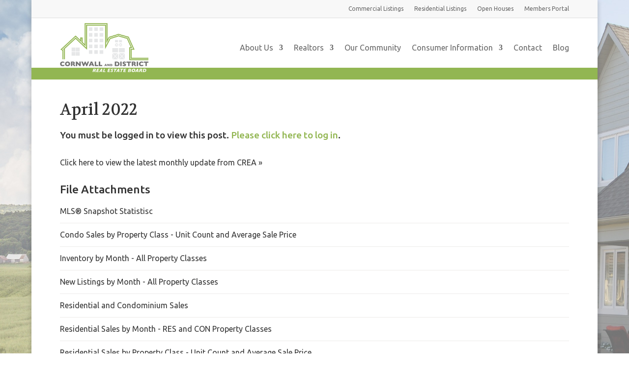

--- FILE ---
content_type: text/html; charset=UTF-8
request_url: https://mls-cornwall.com/statistics/april-2022/
body_size: 17425
content:
<!DOCTYPE html>
<html lang="en-US">
<head>
	<meta charset="UTF-8" />
<meta http-equiv="X-UA-Compatible" content="IE=edge">
	<link rel="pingback" href="https://cdreb.ca/xmlrpc.php" />

	<script type="text/javascript">
		document.documentElement.className = 'js';
	</script>
	
	<title>April 2022 | CDREB &amp; MLS Listings</title>
<meta name='robots' content='max-image-preview:large' />
<link rel='dns-prefetch' href='//cdreb.ca' />
<link rel='dns-prefetch' href='//kit.fontawesome.com' />
<link rel='dns-prefetch' href='//fonts.googleapis.com' />
<link href='https://fonts.gstatic.com' crossorigin rel='preconnect' />
<link rel="alternate" type="application/rss+xml" title="CDREB &amp; MLS Listings &raquo; Feed" href="https://cdreb.ca/feed/" />
<link rel="alternate" type="application/rss+xml" title="CDREB &amp; MLS Listings &raquo; Comments Feed" href="https://cdreb.ca/comments/feed/" />
<meta content="Cornwall &amp; District Real Estate Board v.1.0" name="generator"/><style id='wp-emoji-styles-inline-css' type='text/css'>

	img.wp-smiley, img.emoji {
		display: inline !important;
		border: none !important;
		box-shadow: none !important;
		height: 1em !important;
		width: 1em !important;
		margin: 0 0.07em !important;
		vertical-align: -0.1em !important;
		background: none !important;
		padding: 0 !important;
	}
</style>
<link rel='stylesheet' id='wp-block-library-css' href='https://cdreb.ca/wp-includes/css/dist/block-library/style.min.css?ver=6.8.3' type='text/css' media='all' />
<style id='wp-block-library-theme-inline-css' type='text/css'>
.wp-block-audio :where(figcaption){color:#555;font-size:13px;text-align:center}.is-dark-theme .wp-block-audio :where(figcaption){color:#ffffffa6}.wp-block-audio{margin:0 0 1em}.wp-block-code{border:1px solid #ccc;border-radius:4px;font-family:Menlo,Consolas,monaco,monospace;padding:.8em 1em}.wp-block-embed :where(figcaption){color:#555;font-size:13px;text-align:center}.is-dark-theme .wp-block-embed :where(figcaption){color:#ffffffa6}.wp-block-embed{margin:0 0 1em}.blocks-gallery-caption{color:#555;font-size:13px;text-align:center}.is-dark-theme .blocks-gallery-caption{color:#ffffffa6}:root :where(.wp-block-image figcaption){color:#555;font-size:13px;text-align:center}.is-dark-theme :root :where(.wp-block-image figcaption){color:#ffffffa6}.wp-block-image{margin:0 0 1em}.wp-block-pullquote{border-bottom:4px solid;border-top:4px solid;color:currentColor;margin-bottom:1.75em}.wp-block-pullquote cite,.wp-block-pullquote footer,.wp-block-pullquote__citation{color:currentColor;font-size:.8125em;font-style:normal;text-transform:uppercase}.wp-block-quote{border-left:.25em solid;margin:0 0 1.75em;padding-left:1em}.wp-block-quote cite,.wp-block-quote footer{color:currentColor;font-size:.8125em;font-style:normal;position:relative}.wp-block-quote:where(.has-text-align-right){border-left:none;border-right:.25em solid;padding-left:0;padding-right:1em}.wp-block-quote:where(.has-text-align-center){border:none;padding-left:0}.wp-block-quote.is-large,.wp-block-quote.is-style-large,.wp-block-quote:where(.is-style-plain){border:none}.wp-block-search .wp-block-search__label{font-weight:700}.wp-block-search__button{border:1px solid #ccc;padding:.375em .625em}:where(.wp-block-group.has-background){padding:1.25em 2.375em}.wp-block-separator.has-css-opacity{opacity:.4}.wp-block-separator{border:none;border-bottom:2px solid;margin-left:auto;margin-right:auto}.wp-block-separator.has-alpha-channel-opacity{opacity:1}.wp-block-separator:not(.is-style-wide):not(.is-style-dots){width:100px}.wp-block-separator.has-background:not(.is-style-dots){border-bottom:none;height:1px}.wp-block-separator.has-background:not(.is-style-wide):not(.is-style-dots){height:2px}.wp-block-table{margin:0 0 1em}.wp-block-table td,.wp-block-table th{word-break:normal}.wp-block-table :where(figcaption){color:#555;font-size:13px;text-align:center}.is-dark-theme .wp-block-table :where(figcaption){color:#ffffffa6}.wp-block-video :where(figcaption){color:#555;font-size:13px;text-align:center}.is-dark-theme .wp-block-video :where(figcaption){color:#ffffffa6}.wp-block-video{margin:0 0 1em}:root :where(.wp-block-template-part.has-background){margin-bottom:0;margin-top:0;padding:1.25em 2.375em}
</style>
<style id='global-styles-inline-css' type='text/css'>
:root{--wp--preset--aspect-ratio--square: 1;--wp--preset--aspect-ratio--4-3: 4/3;--wp--preset--aspect-ratio--3-4: 3/4;--wp--preset--aspect-ratio--3-2: 3/2;--wp--preset--aspect-ratio--2-3: 2/3;--wp--preset--aspect-ratio--16-9: 16/9;--wp--preset--aspect-ratio--9-16: 9/16;--wp--preset--color--black: #000000;--wp--preset--color--cyan-bluish-gray: #abb8c3;--wp--preset--color--white: #ffffff;--wp--preset--color--pale-pink: #f78da7;--wp--preset--color--vivid-red: #cf2e2e;--wp--preset--color--luminous-vivid-orange: #ff6900;--wp--preset--color--luminous-vivid-amber: #fcb900;--wp--preset--color--light-green-cyan: #7bdcb5;--wp--preset--color--vivid-green-cyan: #00d084;--wp--preset--color--pale-cyan-blue: #8ed1fc;--wp--preset--color--vivid-cyan-blue: #0693e3;--wp--preset--color--vivid-purple: #9b51e0;--wp--preset--gradient--vivid-cyan-blue-to-vivid-purple: linear-gradient(135deg,rgba(6,147,227,1) 0%,rgb(155,81,224) 100%);--wp--preset--gradient--light-green-cyan-to-vivid-green-cyan: linear-gradient(135deg,rgb(122,220,180) 0%,rgb(0,208,130) 100%);--wp--preset--gradient--luminous-vivid-amber-to-luminous-vivid-orange: linear-gradient(135deg,rgba(252,185,0,1) 0%,rgba(255,105,0,1) 100%);--wp--preset--gradient--luminous-vivid-orange-to-vivid-red: linear-gradient(135deg,rgba(255,105,0,1) 0%,rgb(207,46,46) 100%);--wp--preset--gradient--very-light-gray-to-cyan-bluish-gray: linear-gradient(135deg,rgb(238,238,238) 0%,rgb(169,184,195) 100%);--wp--preset--gradient--cool-to-warm-spectrum: linear-gradient(135deg,rgb(74,234,220) 0%,rgb(151,120,209) 20%,rgb(207,42,186) 40%,rgb(238,44,130) 60%,rgb(251,105,98) 80%,rgb(254,248,76) 100%);--wp--preset--gradient--blush-light-purple: linear-gradient(135deg,rgb(255,206,236) 0%,rgb(152,150,240) 100%);--wp--preset--gradient--blush-bordeaux: linear-gradient(135deg,rgb(254,205,165) 0%,rgb(254,45,45) 50%,rgb(107,0,62) 100%);--wp--preset--gradient--luminous-dusk: linear-gradient(135deg,rgb(255,203,112) 0%,rgb(199,81,192) 50%,rgb(65,88,208) 100%);--wp--preset--gradient--pale-ocean: linear-gradient(135deg,rgb(255,245,203) 0%,rgb(182,227,212) 50%,rgb(51,167,181) 100%);--wp--preset--gradient--electric-grass: linear-gradient(135deg,rgb(202,248,128) 0%,rgb(113,206,126) 100%);--wp--preset--gradient--midnight: linear-gradient(135deg,rgb(2,3,129) 0%,rgb(40,116,252) 100%);--wp--preset--font-size--small: 13px;--wp--preset--font-size--medium: 20px;--wp--preset--font-size--large: 36px;--wp--preset--font-size--x-large: 42px;--wp--preset--spacing--20: 0.44rem;--wp--preset--spacing--30: 0.67rem;--wp--preset--spacing--40: 1rem;--wp--preset--spacing--50: 1.5rem;--wp--preset--spacing--60: 2.25rem;--wp--preset--spacing--70: 3.38rem;--wp--preset--spacing--80: 5.06rem;--wp--preset--shadow--natural: 6px 6px 9px rgba(0, 0, 0, 0.2);--wp--preset--shadow--deep: 12px 12px 50px rgba(0, 0, 0, 0.4);--wp--preset--shadow--sharp: 6px 6px 0px rgba(0, 0, 0, 0.2);--wp--preset--shadow--outlined: 6px 6px 0px -3px rgba(255, 255, 255, 1), 6px 6px rgba(0, 0, 0, 1);--wp--preset--shadow--crisp: 6px 6px 0px rgba(0, 0, 0, 1);}:root { --wp--style--global--content-size: 823px;--wp--style--global--wide-size: 1080px; }:where(body) { margin: 0; }.wp-site-blocks > .alignleft { float: left; margin-right: 2em; }.wp-site-blocks > .alignright { float: right; margin-left: 2em; }.wp-site-blocks > .aligncenter { justify-content: center; margin-left: auto; margin-right: auto; }:where(.is-layout-flex){gap: 0.5em;}:where(.is-layout-grid){gap: 0.5em;}.is-layout-flow > .alignleft{float: left;margin-inline-start: 0;margin-inline-end: 2em;}.is-layout-flow > .alignright{float: right;margin-inline-start: 2em;margin-inline-end: 0;}.is-layout-flow > .aligncenter{margin-left: auto !important;margin-right: auto !important;}.is-layout-constrained > .alignleft{float: left;margin-inline-start: 0;margin-inline-end: 2em;}.is-layout-constrained > .alignright{float: right;margin-inline-start: 2em;margin-inline-end: 0;}.is-layout-constrained > .aligncenter{margin-left: auto !important;margin-right: auto !important;}.is-layout-constrained > :where(:not(.alignleft):not(.alignright):not(.alignfull)){max-width: var(--wp--style--global--content-size);margin-left: auto !important;margin-right: auto !important;}.is-layout-constrained > .alignwide{max-width: var(--wp--style--global--wide-size);}body .is-layout-flex{display: flex;}.is-layout-flex{flex-wrap: wrap;align-items: center;}.is-layout-flex > :is(*, div){margin: 0;}body .is-layout-grid{display: grid;}.is-layout-grid > :is(*, div){margin: 0;}body{padding-top: 0px;padding-right: 0px;padding-bottom: 0px;padding-left: 0px;}:root :where(.wp-element-button, .wp-block-button__link){background-color: #32373c;border-width: 0;color: #fff;font-family: inherit;font-size: inherit;line-height: inherit;padding: calc(0.667em + 2px) calc(1.333em + 2px);text-decoration: none;}.has-black-color{color: var(--wp--preset--color--black) !important;}.has-cyan-bluish-gray-color{color: var(--wp--preset--color--cyan-bluish-gray) !important;}.has-white-color{color: var(--wp--preset--color--white) !important;}.has-pale-pink-color{color: var(--wp--preset--color--pale-pink) !important;}.has-vivid-red-color{color: var(--wp--preset--color--vivid-red) !important;}.has-luminous-vivid-orange-color{color: var(--wp--preset--color--luminous-vivid-orange) !important;}.has-luminous-vivid-amber-color{color: var(--wp--preset--color--luminous-vivid-amber) !important;}.has-light-green-cyan-color{color: var(--wp--preset--color--light-green-cyan) !important;}.has-vivid-green-cyan-color{color: var(--wp--preset--color--vivid-green-cyan) !important;}.has-pale-cyan-blue-color{color: var(--wp--preset--color--pale-cyan-blue) !important;}.has-vivid-cyan-blue-color{color: var(--wp--preset--color--vivid-cyan-blue) !important;}.has-vivid-purple-color{color: var(--wp--preset--color--vivid-purple) !important;}.has-black-background-color{background-color: var(--wp--preset--color--black) !important;}.has-cyan-bluish-gray-background-color{background-color: var(--wp--preset--color--cyan-bluish-gray) !important;}.has-white-background-color{background-color: var(--wp--preset--color--white) !important;}.has-pale-pink-background-color{background-color: var(--wp--preset--color--pale-pink) !important;}.has-vivid-red-background-color{background-color: var(--wp--preset--color--vivid-red) !important;}.has-luminous-vivid-orange-background-color{background-color: var(--wp--preset--color--luminous-vivid-orange) !important;}.has-luminous-vivid-amber-background-color{background-color: var(--wp--preset--color--luminous-vivid-amber) !important;}.has-light-green-cyan-background-color{background-color: var(--wp--preset--color--light-green-cyan) !important;}.has-vivid-green-cyan-background-color{background-color: var(--wp--preset--color--vivid-green-cyan) !important;}.has-pale-cyan-blue-background-color{background-color: var(--wp--preset--color--pale-cyan-blue) !important;}.has-vivid-cyan-blue-background-color{background-color: var(--wp--preset--color--vivid-cyan-blue) !important;}.has-vivid-purple-background-color{background-color: var(--wp--preset--color--vivid-purple) !important;}.has-black-border-color{border-color: var(--wp--preset--color--black) !important;}.has-cyan-bluish-gray-border-color{border-color: var(--wp--preset--color--cyan-bluish-gray) !important;}.has-white-border-color{border-color: var(--wp--preset--color--white) !important;}.has-pale-pink-border-color{border-color: var(--wp--preset--color--pale-pink) !important;}.has-vivid-red-border-color{border-color: var(--wp--preset--color--vivid-red) !important;}.has-luminous-vivid-orange-border-color{border-color: var(--wp--preset--color--luminous-vivid-orange) !important;}.has-luminous-vivid-amber-border-color{border-color: var(--wp--preset--color--luminous-vivid-amber) !important;}.has-light-green-cyan-border-color{border-color: var(--wp--preset--color--light-green-cyan) !important;}.has-vivid-green-cyan-border-color{border-color: var(--wp--preset--color--vivid-green-cyan) !important;}.has-pale-cyan-blue-border-color{border-color: var(--wp--preset--color--pale-cyan-blue) !important;}.has-vivid-cyan-blue-border-color{border-color: var(--wp--preset--color--vivid-cyan-blue) !important;}.has-vivid-purple-border-color{border-color: var(--wp--preset--color--vivid-purple) !important;}.has-vivid-cyan-blue-to-vivid-purple-gradient-background{background: var(--wp--preset--gradient--vivid-cyan-blue-to-vivid-purple) !important;}.has-light-green-cyan-to-vivid-green-cyan-gradient-background{background: var(--wp--preset--gradient--light-green-cyan-to-vivid-green-cyan) !important;}.has-luminous-vivid-amber-to-luminous-vivid-orange-gradient-background{background: var(--wp--preset--gradient--luminous-vivid-amber-to-luminous-vivid-orange) !important;}.has-luminous-vivid-orange-to-vivid-red-gradient-background{background: var(--wp--preset--gradient--luminous-vivid-orange-to-vivid-red) !important;}.has-very-light-gray-to-cyan-bluish-gray-gradient-background{background: var(--wp--preset--gradient--very-light-gray-to-cyan-bluish-gray) !important;}.has-cool-to-warm-spectrum-gradient-background{background: var(--wp--preset--gradient--cool-to-warm-spectrum) !important;}.has-blush-light-purple-gradient-background{background: var(--wp--preset--gradient--blush-light-purple) !important;}.has-blush-bordeaux-gradient-background{background: var(--wp--preset--gradient--blush-bordeaux) !important;}.has-luminous-dusk-gradient-background{background: var(--wp--preset--gradient--luminous-dusk) !important;}.has-pale-ocean-gradient-background{background: var(--wp--preset--gradient--pale-ocean) !important;}.has-electric-grass-gradient-background{background: var(--wp--preset--gradient--electric-grass) !important;}.has-midnight-gradient-background{background: var(--wp--preset--gradient--midnight) !important;}.has-small-font-size{font-size: var(--wp--preset--font-size--small) !important;}.has-medium-font-size{font-size: var(--wp--preset--font-size--medium) !important;}.has-large-font-size{font-size: var(--wp--preset--font-size--large) !important;}.has-x-large-font-size{font-size: var(--wp--preset--font-size--x-large) !important;}
:where(.wp-block-post-template.is-layout-flex){gap: 1.25em;}:where(.wp-block-post-template.is-layout-grid){gap: 1.25em;}
:where(.wp-block-columns.is-layout-flex){gap: 2em;}:where(.wp-block-columns.is-layout-grid){gap: 2em;}
:root :where(.wp-block-pullquote){font-size: 1.5em;line-height: 1.6;}
</style>
<style id='wpgb-head-inline-css' type='text/css'>
.wp-grid-builder:not(.wpgb-template),.wpgb-facet{opacity:0.01}.wpgb-facet fieldset{margin:0;padding:0;border:none;outline:none;box-shadow:none}.wpgb-facet fieldset:last-child{margin-bottom:40px;}.wpgb-facet fieldset legend.wpgb-sr-only{height:1px;width:1px}
</style>
<link rel='stylesheet' id='et-builder-googlefonts-cached-css' href='https://fonts.googleapis.com/css?family=Ubuntu:300,300italic,regular,italic,500,500italic,700,700italic|Volkhov:regular,italic,700,700italic&#038;subset=latin,latin-ext&#038;display=swap' type='text/css' media='all' />
<link rel='stylesheet' id='sib-front-css-css' href='https://cdreb.ca/wp-content/plugins/mailin/css/mailin-front.css?ver=6.8.3' type='text/css' media='all' />
<link rel='stylesheet' id='divi-style-parent-css' href='https://cdreb.ca/wp-content/themes/Divi/style-static.min.css?ver=4.27.5' type='text/css' media='all' />
<link rel='stylesheet' id='divi-style-css' href='https://cdreb.ca/wp-content/themes/CDREB/style.css?ver=4.27.5' type='text/css' media='all' />
<script type="text/javascript" src="https://cdreb.ca/wp-includes/js/jquery/jquery.min.js?ver=3.7.1" id="jquery-core-js"></script>
<script type="text/javascript" src="https://cdreb.ca/wp-includes/js/jquery/jquery-migrate.min.js?ver=3.4.1" id="jquery-migrate-js"></script>
<script type="text/javascript" src="https://kit.fontawesome.com/008f774172.js" id="font-awesome-kit-js"></script>
<script type="text/javascript" id="sib-front-js-js-extra">
/* <![CDATA[ */
var sibErrMsg = {"invalidMail":"Please fill out valid email address","requiredField":"Please fill out required fields","invalidDateFormat":"Please fill out valid date format","invalidSMSFormat":"Please fill out valid phone number"};
var ajax_sib_front_object = {"ajax_url":"https:\/\/cdreb.ca\/wp-admin\/admin-ajax.php","ajax_nonce":"20f64b73f3","flag_url":"https:\/\/cdreb.ca\/wp-content\/plugins\/mailin\/img\/flags\/"};
/* ]]> */
</script>
<script type="text/javascript" src="https://cdreb.ca/wp-content/plugins/mailin/js/mailin-front.js?ver=1762444346" id="sib-front-js-js"></script>
<link rel="https://api.w.org/" href="https://cdreb.ca/wp-json/" /><link rel="alternate" title="JSON" type="application/json" href="https://cdreb.ca/wp-json/wp/v2/statistics/3778" /><link rel="EditURI" type="application/rsd+xml" title="RSD" href="https://cdreb.ca/xmlrpc.php?rsd" />
<meta name="generator" content="WordPress 6.8.3" />
<link rel="canonical" href="https://cdreb.ca/statistics/april-2022/" />
<link rel='shortlink' href='https://cdreb.ca/?p=3778' />
<link rel="alternate" title="oEmbed (JSON)" type="application/json+oembed" href="https://cdreb.ca/wp-json/oembed/1.0/embed?url=https%3A%2F%2Fcdreb.ca%2Fstatistics%2Fapril-2022%2F" />
<link rel="alternate" title="oEmbed (XML)" type="text/xml+oembed" href="https://cdreb.ca/wp-json/oembed/1.0/embed?url=https%3A%2F%2Fcdreb.ca%2Fstatistics%2Fapril-2022%2F&#038;format=xml" />
<noscript><style>.wp-grid-builder .wpgb-card.wpgb-card-hidden .wpgb-card-wrapper{opacity:1!important;visibility:visible!important;transform:none!important}.wpgb-facet {opacity:1!important;pointer-events:auto!important}.wpgb-facet *:not(.wpgb-pagination-facet){display:none}</style></noscript><meta name="viewport" content="width=device-width, initial-scale=1.0, maximum-scale=1.0, user-scalable=0" /><style type="text/css" id="custom-background-css">
body.custom-background { background-color: #ffffff; background-image: url("https://cdreb.ca/wp-content/uploads/2017/01/bg.jpg"); background-position: left top; background-size: auto; background-repeat: repeat; background-attachment: fixed; }
</style>
	<meta property="og:url" content="https://cdreb.ca/">
<meta property="og:type" content="website">
<meta property="og:title" content="Need-To-Know info about the Local Real Estate Market | The Cornwall &amp; District Real Estate Board">
<meta property="og:description" content="We’re a membership organization build on the hardwork of 190 real estate professionals representing both the Cornwall real estate market and the Hawksbury real estate market.">
<meta property="og:image" content="https://cdreb.ca/wp-content/themes/CDREB/screenshot.jpg">

<!-- Google tag (gtag.js) -->
<script async src="https://www.googletagmanager.com/gtag/js?id=G-74MVWX5ZPW"></script>
<script>
  window.dataLayer = window.dataLayer || [];
  function gtag(){dataLayer.push(arguments);}
  gtag('js', new Date());

  gtag('config', 'G-74MVWX5ZPW');
</script><link rel="icon" href="https://cdreb.ca/wp-content/uploads/2022/09/cropped-favicon-1-32x32.png" sizes="32x32" />
<link rel="icon" href="https://cdreb.ca/wp-content/uploads/2022/09/cropped-favicon-1-192x192.png" sizes="192x192" />
<link rel="apple-touch-icon" href="https://cdreb.ca/wp-content/uploads/2022/09/cropped-favicon-1-180x180.png" />
<meta name="msapplication-TileImage" content="https://cdreb.ca/wp-content/uploads/2022/09/cropped-favicon-1-270x270.png" />
<style id="et-divi-customizer-global-cached-inline-styles">body,.et_pb_column_1_2 .et_quote_content blockquote cite,.et_pb_column_1_2 .et_link_content a.et_link_main_url,.et_pb_column_1_3 .et_quote_content blockquote cite,.et_pb_column_3_8 .et_quote_content blockquote cite,.et_pb_column_1_4 .et_quote_content blockquote cite,.et_pb_blog_grid .et_quote_content blockquote cite,.et_pb_column_1_3 .et_link_content a.et_link_main_url,.et_pb_column_3_8 .et_link_content a.et_link_main_url,.et_pb_column_1_4 .et_link_content a.et_link_main_url,.et_pb_blog_grid .et_link_content a.et_link_main_url,body .et_pb_bg_layout_light .et_pb_post p,body .et_pb_bg_layout_dark .et_pb_post p{font-size:16px}.et_pb_slide_content,.et_pb_best_value{font-size:18px}body{color:#333333}h1,h2,h3,h4,h5,h6{color:#333333}#et_search_icon:hover,.mobile_menu_bar:before,.mobile_menu_bar:after,.et_toggle_slide_menu:after,.et-social-icon a:hover,.et_pb_sum,.et_pb_pricing li a,.et_pb_pricing_table_button,.et_overlay:before,.entry-summary p.price ins,.et_pb_member_social_links a:hover,.et_pb_widget li a:hover,.et_pb_filterable_portfolio .et_pb_portfolio_filters li a.active,.et_pb_filterable_portfolio .et_pb_portofolio_pagination ul li a.active,.et_pb_gallery .et_pb_gallery_pagination ul li a.active,.wp-pagenavi span.current,.wp-pagenavi a:hover,.nav-single a,.tagged_as a,.posted_in a{color:#92b652}.et_pb_contact_submit,.et_password_protected_form .et_submit_button,.et_pb_bg_layout_light .et_pb_newsletter_button,.comment-reply-link,.form-submit .et_pb_button,.et_pb_bg_layout_light .et_pb_promo_button,.et_pb_bg_layout_light .et_pb_more_button,.et_pb_contact p input[type="checkbox"]:checked+label i:before,.et_pb_bg_layout_light.et_pb_module.et_pb_button{color:#92b652}.footer-widget h4{color:#92b652}.et-search-form,.nav li ul,.et_mobile_menu,.footer-widget li:before,.et_pb_pricing li:before,blockquote{border-color:#92b652}.et_pb_counter_amount,.et_pb_featured_table .et_pb_pricing_heading,.et_quote_content,.et_link_content,.et_audio_content,.et_pb_post_slider.et_pb_bg_layout_dark,.et_slide_in_menu_container,.et_pb_contact p input[type="radio"]:checked+label i:before{background-color:#92b652}a{color:#92b652}.et_secondary_nav_enabled #page-container #top-header{background-color:#f8f8f8!important}#et-secondary-nav li ul{background-color:#f8f8f8}#top-header,#top-header a{color:#666666}#top-menu li a{font-size:16px}body.et_vertical_nav .container.et_search_form_container .et-search-form input{font-size:16px!important}#top-menu li.current-menu-ancestor>a,#top-menu li.current-menu-item>a,#top-menu li.current_page_item>a{color:#92b652}#main-footer .footer-widget h4,#main-footer .widget_block h1,#main-footer .widget_block h2,#main-footer .widget_block h3,#main-footer .widget_block h4,#main-footer .widget_block h5,#main-footer .widget_block h6{color:#92b652}.footer-widget li:before{border-color:#92b652}#footer-widgets .footer-widget li:before{top:10.6px}@media only screen and (min-width:981px){.et_header_style_left #et-top-navigation,.et_header_style_split #et-top-navigation{padding:45px 0 0 0}.et_header_style_left #et-top-navigation nav>ul>li>a,.et_header_style_split #et-top-navigation nav>ul>li>a{padding-bottom:45px}.et_header_style_split .centered-inline-logo-wrap{width:90px;margin:-90px 0}.et_header_style_split .centered-inline-logo-wrap #logo{max-height:90px}.et_pb_svg_logo.et_header_style_split .centered-inline-logo-wrap #logo{height:90px}.et_header_style_centered #top-menu>li>a{padding-bottom:16px}.et_header_style_slide #et-top-navigation,.et_header_style_fullscreen #et-top-navigation{padding:36px 0 36px 0!important}.et_header_style_centered #main-header .logo_container{height:90px}#logo{max-height:100%}.et_pb_svg_logo #logo{height:100%}.et_header_style_left .et-fixed-header #et-top-navigation,.et_header_style_split .et-fixed-header #et-top-navigation{padding:30px 0 0 0}.et_header_style_left .et-fixed-header #et-top-navigation nav>ul>li>a,.et_header_style_split .et-fixed-header #et-top-navigation nav>ul>li>a{padding-bottom:30px}.et_header_style_centered header#main-header.et-fixed-header .logo_container{height:60px}.et_header_style_split #main-header.et-fixed-header .centered-inline-logo-wrap{width:60px;margin:-60px 0}.et_header_style_split .et-fixed-header .centered-inline-logo-wrap #logo{max-height:60px}.et_pb_svg_logo.et_header_style_split .et-fixed-header .centered-inline-logo-wrap #logo{height:60px}.et_header_style_slide .et-fixed-header #et-top-navigation,.et_header_style_fullscreen .et-fixed-header #et-top-navigation{padding:21px 0 21px 0!important}.et_fixed_nav #page-container .et-fixed-header#top-header{background-color:#f8f8f8!important}.et_fixed_nav #page-container .et-fixed-header#top-header #et-secondary-nav li ul{background-color:#f8f8f8}.et-fixed-header #top-menu li.current-menu-ancestor>a,.et-fixed-header #top-menu li.current-menu-item>a,.et-fixed-header #top-menu li.current_page_item>a{color:#92b652!important}.et-fixed-header#top-header a{color:}}@media only screen and (min-width:1350px){.et_pb_row{padding:27px 0}.et_pb_section{padding:54px 0}.single.et_pb_pagebuilder_layout.et_full_width_page .et_post_meta_wrapper{padding-top:81px}.et_pb_fullwidth_section{padding:0}}h1,h1.et_pb_contact_main_title,.et_pb_title_container h1{font-size:32px}h2,.product .related h2,.et_pb_column_1_2 .et_quote_content blockquote p{font-size:27px}h3{font-size:23px}h4,.et_pb_circle_counter h3,.et_pb_number_counter h3,.et_pb_column_1_3 .et_pb_post h2,.et_pb_column_1_4 .et_pb_post h2,.et_pb_blog_grid h2,.et_pb_column_1_3 .et_quote_content blockquote p,.et_pb_column_3_8 .et_quote_content blockquote p,.et_pb_column_1_4 .et_quote_content blockquote p,.et_pb_blog_grid .et_quote_content blockquote p,.et_pb_column_1_3 .et_link_content h2,.et_pb_column_3_8 .et_link_content h2,.et_pb_column_1_4 .et_link_content h2,.et_pb_blog_grid .et_link_content h2,.et_pb_column_1_3 .et_audio_content h2,.et_pb_column_3_8 .et_audio_content h2,.et_pb_column_1_4 .et_audio_content h2,.et_pb_blog_grid .et_audio_content h2,.et_pb_column_3_8 .et_pb_audio_module_content h2,.et_pb_column_1_3 .et_pb_audio_module_content h2,.et_pb_gallery_grid .et_pb_gallery_item h3,.et_pb_portfolio_grid .et_pb_portfolio_item h2,.et_pb_filterable_portfolio_grid .et_pb_portfolio_item h2{font-size:19px}h5{font-size:16px}h6{font-size:15px}.et_pb_slide_description .et_pb_slide_title{font-size:48px}.et_pb_gallery_grid .et_pb_gallery_item h3,.et_pb_portfolio_grid .et_pb_portfolio_item h2,.et_pb_filterable_portfolio_grid .et_pb_portfolio_item h2,.et_pb_column_1_4 .et_pb_audio_module_content h2{font-size:16px}	h1,h2,h3,h4,h5,h6{font-family:'Ubuntu',Helvetica,Arial,Lucida,sans-serif}body,input,textarea,select{font-family:'Ubuntu',Helvetica,Arial,Lucida,sans-serif}</style></head>
<body class="wp-singular statistics-template-default single single-statistics postid-3778 custom-background wp-theme-Divi wp-child-theme-CDREB et-tb-has-template et-tb-has-header et-tb-has-body et-tb-has-footer logged-out et_pb_button_helper_class et_boxed_layout et_cover_background et_pb_gutter osx et_pb_gutters3 et_divi_theme et-db">
	<div id="page-container">
<div id="et-boc" class="et-boc">
			
		<header class="et-l et-l--header">
			<div class="et_builder_inner_content et_pb_gutters3"><div class="et_pb_section et_pb_section_0_tb_header et_pb_sticky_module et_section_regular et_pb_section--with-menu" >
				
				
				
				
				
				
				<div class="et_pb_with_border et_pb_row et_pb_row_0_tb_header et_pb_row--with-menu">
				<div class="et_pb_column et_pb_column_4_4 et_pb_column_0_tb_header  et_pb_css_mix_blend_mode_passthrough et-last-child et_pb_column--with-menu">
				
				
				
				
				<div id="no-hamburger" class="et_pb_module et_pb_menu et_pb_menu_0_tb_header et_pb_bg_layout_light  et_pb_text_align_right et_dropdown_animation_fade et_pb_menu--without-logo et_pb_menu--style-left_aligned">
					
					
					
					
					<div class="et_pb_menu_inner_container clearfix">
						
						<div class="et_pb_menu__wrap">
							<div class="et_pb_menu__menu">
								<nav class="et-menu-nav"><ul id="menu-secondary-menu" class="et-menu nav"><li class="et_pb_menu_page_id-1123 menu-item menu-item-type-custom menu-item-object-custom menu-item-1123"><a target="_blank" href="https://www.realtor.ca/Commercial/index.aspx">Commercial<span> Listings</span></a></li>
<li class="et_pb_menu_page_id-1124 menu-item menu-item-type-custom menu-item-object-custom menu-item-1124"><a target="_blank" href="https://www.realtor.ca/Residential/index.aspx">Residential<span> Listings</span></a></li>
<li class="et_pb_menu_page_id-1370 menu-item menu-item-type-custom menu-item-object-custom menu-item-1370"><a target="_blank" href="https://www.realtor.ca/Residential/map.aspx#CultureId=1&#038;ApplicationId=1&#038;RecordsPerPage=9&#038;MaximumResults=9&#038;PropertySearchTypeId=1&#038;TransactionTypeId=2&#038;StoreyRange=0-0&#038;BedRange=0-0&#038;BathRange=0-0&#038;LongitudeMin=-74.75486148922118&#038;LongitudeMax=-74.6665417107788&#038;LatitudeMin=45.01408611662414&#038;LatitudeMax=45.0439311929016&#038;SortOrder=A&#038;SortBy=1&#038;OpenHouse=1&#038;OpenHouseStartDate=1/30/2018&#038;OpenHouseEndDate=2/6/2018&#038;viewState=m&#038;Longitude=-74.7107016&#038;Latitude=45.0290106&#038;ZoomLevel=14&#038;PropertyTypeGroupID=1">Open Houses</a></li>
<li class="et_pb_menu_page_id-2288 menu-item menu-item-type-post_type menu-item-object-page menu-item-2368"><a href="https://cdreb.ca/portal/">Members<span> Portal</span></a></li>
</ul></nav>
							</div>
							
							
							<div class="et_mobile_nav_menu">
				<div class="mobile_nav closed">
					<span class="mobile_menu_bar"></span>
				</div>
			</div>
						</div>
						
					</div>
				</div>
			</div>
				
				
				
				
			</div><div class="et_pb_row et_pb_row_1_tb_header et_pb_row--with-menu">
				<div class="et_pb_column et_pb_column_4_4 et_pb_column_1_tb_header  et_pb_css_mix_blend_mode_passthrough et-last-child et_pb_column--with-menu">
				
				
				
				
				<div class="et_pb_module et_pb_menu et_pb_menu_1_tb_header et_clickable et_pb_bg_layout_light  et_pb_text_align_right et_dropdown_animation_fade et_pb_menu--with-logo et_pb_menu--style-left_aligned">
					
					
					
					
					<div class="et_pb_menu_inner_container clearfix">
						<div class="et_pb_menu__logo-wrap">
			  <div class="et_pb_menu__logo">
				<img fetchpriority="high" decoding="async" width="513" height="285" src="https://cdreb.ca/wp-content/uploads/2022/07/cornwall-real-estate-hdr-logo-1.png" alt="" srcset="https://cdreb.ca/wp-content/uploads/2022/07/cornwall-real-estate-hdr-logo-1.png 513w, https://cdreb.ca/wp-content/uploads/2022/07/cornwall-real-estate-hdr-logo-1-480x267.png 480w" sizes="(min-width: 0px) and (max-width: 480px) 480px, (min-width: 481px) 513px, 100vw" class="wp-image-2029" />
			  </div>
			</div>
						<div class="et_pb_menu__wrap">
							<div class="et_pb_menu__menu">
								<nav class="et-menu-nav"><ul id="menu-primary-menu" class="et-menu nav"><li class="et_pb_menu_page_id-6 menu-item menu-item-type-post_type menu-item-object-page menu-item-has-children menu-item-1008"><a href="https://cdreb.ca/about/">About Us</a>
<ul class="sub-menu">
	<li class="et_pb_menu_page_id-9 menu-item menu-item-type-post_type menu-item-object-page menu-item-1059"><a href="https://cdreb.ca/about/board-of-directors/">Board of Directors</a></li>
	<li class="et_pb_menu_page_id-11 menu-item menu-item-type-post_type menu-item-object-page menu-item-1060"><a href="https://cdreb.ca/about/member-brokerages/">Member Brokerages</a></li>
	<li class="et_pb_menu_page_id-13 menu-item menu-item-type-post_type menu-item-object-page menu-item-1061"><a href="https://cdreb.ca/about/privacy-policy/">Privacy Policy</a></li>
</ul>
</li>
<li class="et_pb_menu_page_id-15 menu-item menu-item-type-post_type menu-item-object-page menu-item-has-children menu-item-1010"><a href="https://cdreb.ca/realtors/">Realtors</a>
<ul class="sub-menu">
	<li class="et_pb_menu_page_id-19 menu-item menu-item-type-post_type menu-item-object-page menu-item-1053"><a href="https://cdreb.ca/realtors/find-a-realtor/">Find a Realtor</a></li>
	<li class="et_pb_menu_page_id-17 menu-item menu-item-type-post_type menu-item-object-page menu-item-1054"><a href="https://cdreb.ca/realtors/become-a-realtor/">Become A Realtor</a></li>
</ul>
</li>
<li class="et_pb_menu_page_id-21 menu-item menu-item-type-post_type menu-item-object-page menu-item-1058"><a href="https://cdreb.ca/our-community/">Our Community</a></li>
<li class="et_pb_menu_page_id-29 menu-item menu-item-type-post_type menu-item-object-page menu-item-has-children menu-item-1006"><a href="https://cdreb.ca/consumer-information/">Consumer Information</a>
<ul class="sub-menu">
	<li class="et_pb_menu_page_id-1362 menu-item menu-item-type-post_type menu-item-object-page menu-item-1371"><a href="https://cdreb.ca/consumer-information/monthly-stat-report/">Monthly Stat Report</a></li>
	<li class="et_pb_menu_page_id-31 menu-item menu-item-type-post_type menu-item-object-page menu-item-1052"><a href="https://cdreb.ca/consumer-information/buying-a-home/">Buying A Home</a></li>
	<li class="et_pb_menu_page_id-33 menu-item menu-item-type-post_type menu-item-object-page menu-item-1051"><a href="https://cdreb.ca/consumer-information/mortgage-toolkit/">Mortgage Toolkit</a></li>
	<li class="et_pb_menu_page_id-35 menu-item menu-item-type-post_type menu-item-object-page menu-item-1050"><a href="https://cdreb.ca/consumer-information/selling-a-home/">Selling A Home</a></li>
	<li class="et_pb_menu_page_id-37 menu-item menu-item-type-post_type menu-item-object-page menu-item-1049"><a href="https://cdreb.ca/consumer-information/if-you-have-a-complaint/">If You Have A Complaint</a></li>
</ul>
</li>
<li class="et_pb_menu_page_id-104 menu-item menu-item-type-post_type menu-item-object-page menu-item-1005"><a href="https://cdreb.ca/contact/">Contact</a></li>
<li class="et_pb_menu_page_id-1 menu-item menu-item-type-taxonomy menu-item-object-category menu-item-2218"><a href="https://cdreb.ca/category/blog/">Blog</a></li>
</ul></nav>
							</div>
							
							
							<div class="et_mobile_nav_menu">
				<div class="mobile_nav closed">
					<span class="mobile_menu_bar"></span>
				</div>
			</div>
						</div>
						
					</div>
				</div>
			</div>
				
				
				
				
			</div>
				
				
			</div>		</div>
	</header>
	<div id="et-main-area">
	
    <div id="main-content">
    <div class="et-l et-l--body">
			<div class="et_builder_inner_content et_pb_gutters3">
		<div class="et_pb_section et_pb_section_1_tb_body et_section_regular et_pb_section--with-menu" >
				
				
				
				
				
				
				<div class="et_pb_row et_pb_row_1_tb_body et_pb_row--with-menu">
				<div class="et_pb_column et_pb_column_4_4 et_pb_column_1_tb_body  et_pb_css_mix_blend_mode_passthrough et-last-child et_pb_column--with-menu">
				
				
				
				
				<div class="et_pb_module et_pb_text et_pb_text_2_tb_body  et_pb_text_align_left et_pb_bg_layout_light">
				
				
				
				
				<div class="et_pb_text_inner"><h1>April 2022</h1></div>
			</div><div class="et_pb_module et_pb_text et_pb_text_3_tb_body  et_pb_text_align_left et_pb_bg_layout_light">
				
				
				
				
				<div class="et_pb_text_inner"><h4>You must be logged in to view this post. <a href="/portal/">Please click here to log in</a>.</h4></div>
			</div>
			</div>
				
				
				
				
			</div><div class="et_pb_row et_pb_row_2_tb_body">
				<div class="et_pb_column et_pb_column_4_4 et_pb_column_2_tb_body  et_pb_css_mix_blend_mode_passthrough et-last-child">
				
				
				
				
				<div class="et_pb_module et_pb_text et_pb_text_4_tb_body et_clickable  et_pb_text_align_left et_pb_bg_layout_light">
				
				
				
				
				<div class="et_pb_text_inner"><p>Click here to view the latest monthly update from CREA »</p></div>
			</div><div class="et_pb_module et_pb_text et_pb_text_5_tb_body  et_pb_text_align_left et_pb_bg_layout_light">
				
				
				
				
				<div class="et_pb_text_inner"><h3>File Attachments</h3></div>
			</div><div class="et_pb_with_border et_pb_module et_pb_text et_pb_text_6_tb_body et_clickable  et_pb_text_align_left et_pb_bg_layout_light">
				
				
				
				
				<div class="et_pb_text_inner">MLS® Snapshot Statistisc</div>
			</div><div class="et_pb_with_border et_pb_module et_pb_text et_pb_text_7_tb_body et_clickable  et_pb_text_align_left et_pb_bg_layout_light">
				
				
				
				
				<div class="et_pb_text_inner">Condo Sales by Property Class - Unit Count and Average Sale Price</div>
			</div><div class="et_pb_with_border et_pb_module et_pb_text et_pb_text_8_tb_body et_clickable  et_pb_text_align_left et_pb_bg_layout_light">
				
				
				
				
				<div class="et_pb_text_inner">Inventory by Month - All Property Classes</div>
			</div><div class="et_pb_with_border et_pb_module et_pb_text et_pb_text_9_tb_body et_clickable  et_pb_text_align_left et_pb_bg_layout_light">
				
				
				
				
				<div class="et_pb_text_inner">New Listings by Month - All Property Classes</div>
			</div><div class="et_pb_with_border et_pb_module et_pb_text et_pb_text_10_tb_body et_clickable  et_pb_text_align_left et_pb_bg_layout_light">
				
				
				
				
				<div class="et_pb_text_inner">Residential and Condominium Sales</div>
			</div><div class="et_pb_with_border et_pb_module et_pb_text et_pb_text_11_tb_body et_clickable  et_pb_text_align_left et_pb_bg_layout_light">
				
				
				
				
				<div class="et_pb_text_inner">Residential Sales by Month - RES and CON Property Classes</div>
			</div><div class="et_pb_with_border et_pb_module et_pb_text et_pb_text_12_tb_body et_clickable  et_pb_text_align_left et_pb_bg_layout_light">
				
				
				
				
				<div class="et_pb_text_inner">Residential Sales by Property Class - Unit Count and Average Sale Price</div>
			</div><div class="et_pb_with_border et_pb_module et_pb_text et_pb_text_13_tb_body et_clickable  et_pb_text_align_left et_pb_bg_layout_light">
				
				
				
				
				<div class="et_pb_text_inner">Residential, Condominium and Combined RES and CON Sales by Price Range</div>
			</div><div class="et_pb_with_border et_pb_module et_pb_text et_pb_text_14_tb_body et_clickable  et_pb_text_align_left et_pb_bg_layout_light">
				
				
				
				
				<div class="et_pb_text_inner">Sales - All Property Classes</div>
			</div><div class="et_pb_with_border et_pb_module et_pb_text et_pb_text_15_tb_body et_clickable  et_pb_text_align_left et_pb_bg_layout_light">
				
				
				
				
				<div class="et_pb_text_inner">Sales by District and Area - Condominium Property Classes</div>
			</div><div class="et_pb_with_border et_pb_module et_pb_text et_pb_text_16_tb_body et_clickable  et_pb_text_align_left et_pb_bg_layout_light">
				
				
				
				
				<div class="et_pb_text_inner">Sales by District and Area - RAC Property Classes</div>
			</div><div class="et_pb_with_border et_pb_module et_pb_text et_pb_text_17_tb_body et_clickable  et_pb_text_align_left et_pb_bg_layout_light">
				
				
				
				
				<div class="et_pb_text_inner">Sales by District and Area - Residential Property Classes</div>
			</div><div class="et_pb_with_border et_pb_module et_pb_text et_pb_text_18_tb_body et_clickable  et_pb_text_align_left et_pb_bg_layout_light">
				
				
				
				
				<div class="et_pb_text_inner">YTD Condo Sales by Property Class - Unit Count and Average Sale Price</div>
			</div><div class="et_pb_with_border et_pb_module et_pb_text et_pb_text_19_tb_body et_clickable  et_pb_text_align_left et_pb_bg_layout_light">
				
				
				
				
				<div class="et_pb_text_inner">YTD Residential and Condominium Sales</div>
			</div><div class="et_pb_with_border et_pb_module et_pb_text et_pb_text_20_tb_body et_clickable  et_pb_text_align_left et_pb_bg_layout_light">
				
				
				
				
				<div class="et_pb_text_inner">YTD Residential Sales by Property Class - Unit Count and Average Sale Price</div>
			</div><div class="et_pb_with_border et_pb_module et_pb_text et_pb_text_21_tb_body et_clickable  et_pb_text_align_left et_pb_bg_layout_light">
				
				
				
				
				<div class="et_pb_text_inner">YTD Residential, Condominium and Combined RES and CON Sales by Price Range</div>
			</div><div class="et_pb_with_border et_pb_module et_pb_text et_pb_text_22_tb_body et_clickable  et_pb_text_align_left et_pb_bg_layout_light">
				
				
				
				
				<div class="et_pb_text_inner">YTD Sales - All Property Classes</div>
			</div><div class="et_pb_with_border et_pb_module et_pb_text et_pb_text_23_tb_body et_clickable  et_pb_text_align_left et_pb_bg_layout_light">
				
				
				
				
				<div class="et_pb_text_inner">YTD Sales by District and Area - Condominium Property Classes</div>
			</div><div class="et_pb_with_border et_pb_module et_pb_text et_pb_text_24_tb_body et_clickable  et_pb_text_align_left et_pb_bg_layout_light">
				
				
				
				
				<div class="et_pb_text_inner">YTD April - Sales by District and Area - RAC Property Classes</div>
			</div><div class="et_pb_with_border et_pb_module et_pb_text et_pb_text_25_tb_body et_clickable  et_pb_text_align_left et_pb_bg_layout_light">
				
				
				
				
				<div class="et_pb_text_inner">YTD Sales by District and Area - Residential Property Classes</div>
			</div><div class="et_pb_button_module_wrapper et_pb_button_1_tb_body_wrapper  et_pb_module ">
				<a class="et_pb_button et_pb_button_1_tb_body et_pb_bg_layout_light" href="https://cdreb.ca/portal/statistics/">Back to Statistics</a>
			</div>
			</div>
				
				
				
				
			</div>
				
				
			</div>		</div>
	</div>
	    </div>
    
	<footer class="et-l et-l--footer">
			<div class="et_builder_inner_content et_pb_gutters3">
		<div class="et_pb_section et_pb_section_0_tb_footer et_pb_with_background et_section_regular section_has_divider et_pb_top_divider" >
				<div class="et_pb_top_inside_divider et-no-transition"></div>
				
				
				
				
				
				<div class="et_pb_row et_pb_row_0_tb_footer et_pb_equal_columns et_pb_gutters1">
				<div class="et_pb_column et_pb_column_3_4 et_pb_column_0_tb_footer  et_pb_css_mix_blend_mode_passthrough">
				
				
				
				
				<div class="et_pb_module et_pb_text et_pb_text_0_tb_footer  et_pb_text_align_left et_pb_text_align_center-tablet et_pb_bg_layout_light">
				
				
				
				
				<div class="et_pb_text_inner"><h2 style="padding: 0;">Get Cornwall Real Estate Market News</h2></div>
			</div>
			</div><div class="et_pb_column et_pb_column_1_4 et_pb_column_1_tb_footer  et_pb_css_mix_blend_mode_passthrough et-last-child">
				
				
				
				
				<div class="et_pb_button_module_wrapper et_pb_button_0_tb_footer_wrapper et_pb_button_alignment_right et_pb_button_alignment_tablet_center et_pb_button_alignment_phone_center et_pb_module ">
				<a class="et_pb_button et_pb_button_0_tb_footer et_pb_bg_layout_light" href="/category/blog/">Read The Articles</a>
			</div>
			</div>
				
				
				
				
			</div>
				
				
			</div><div class="et_pb_section et_pb_section_1_tb_footer et_pb_with_background et_section_regular" >
				
				
				
				
				
				
				<div class="et_pb_row et_pb_row_1_tb_footer">
				<div class="et_pb_column et_pb_column_1_3 et_pb_column_2_tb_footer  et_pb_css_mix_blend_mode_passthrough">
				
				
				
				
				<div class="et_pb_module et_pb_sidebar_0_tb_footer et_pb_widget_area clearfix et_pb_widget_area_left et_pb_bg_layout_light et_pb_sidebar_no_border">
				
				
				
				
				<div id="block-7" class="fwidget et_pb_widget widget_block"><h4 class="title">Contact Info</h4><div class="wp-widget-group__inner-blocks">
<p><strong>Our Offices</strong></p>

<p>103 11th St West Cornwall, ON K6J 3A8 <br><a href="mailto:asst.cdreb@outlook.com">Send us an email</a></p>

<p>Tel: <a href="tel:6139326457">613-932-6457</a></p>
</div></div>
			</div>
			</div><div class="et_pb_column et_pb_column_1_3 et_pb_column_3_tb_footer  et_pb_css_mix_blend_mode_passthrough">
				
				
				
				
				<div class="et_pb_module et_pb_sidebar_1_tb_footer et_pb_widget_area clearfix et_pb_widget_area_left et_pb_bg_layout_light et_pb_sidebar_no_border">
				
				
				
				
				<div id="block-4" class="fwidget et_pb_widget widget_block"><h4 class="title">Recent Articles</h4><div class="wp-widget-group__inner-blocks"><ul class="wp-block-latest-posts__list wp-block-latest-posts"><li><a class="wp-block-latest-posts__post-title" href="https://cdreb.ca/cornwall-needs-more-one-person-residential-units-housing-needs-report/">Cornwall needs more one-person residential units: housing-needs report</a></li>
<li><a class="wp-block-latest-posts__post-title" href="https://cdreb.ca/where-stakeholders-stand-federal-government-housing-plan-and-budget-2024-support/">Where stakeholders stand: Federal government housing plan and Budget 2024 support</a></li>
<li><a class="wp-block-latest-posts__post-title" href="https://cdreb.ca/realtors-help-shape-canadas-housing-landscape-for-nearly-four-decades/">REALTORS® help shape Canada’s housing landscape for nearly four decades</a></li>
<li><a class="wp-block-latest-posts__post-title" href="https://cdreb.ca/cornwall-construction-association/">Cornwall Construction Association</a></li>
<li><a class="wp-block-latest-posts__post-title" href="https://cdreb.ca/ontario-supporting-affordable-home-and-job-creation/">Ontario Supporting Affordable Home and Job Creation</a></li>
</ul>
<div style="height:30px" aria-hidden="true" class="wp-block-spacer"></div>

<div class="wp-block-buttons is-layout-flex wp-block-buttons-is-layout-flex">
<div class="wp-block-button"><a class="wp-block-button__link" href="/category/blog/">Read the Articles</a></div>
</div>
</div></div>
			</div>
			</div><div class="et_pb_column et_pb_column_1_3 et_pb_column_4_tb_footer  et_pb_css_mix_blend_mode_passthrough et-last-child">
				
				
				
				
				<div class="et_pb_module et_pb_sidebar_2_tb_footer et_pb_widget_area clearfix et_pb_widget_area_left et_pb_bg_layout_light et_pb_sidebar_no_border">
				
				
				
				
				<div id="block-8" class="fwidget et_pb_widget widget_block"><h4 class="title">REALTOR®</h4><div class="wp-widget-group__inner-blocks">
<p>NOTICE: Trademark owned or controlled by The Canadian Real Estate Association. Used under license. </p>

<p><a href="/privacy-policy/">Read our Privacy Policy</a></p>
</div></div><div id="block-12" class="fwidget et_pb_widget widget_block">
<div class="wp-block-buttons is-layout-flex wp-block-buttons-is-layout-flex">
<div class="wp-block-button"><a class="wp-block-button__link" href="https://cdreb.ca/portal/">Members Portal</a></div>
</div>
</div>
			</div>
			</div>
				
				
				
				
			</div>
				
				
			</div><div class="et_pb_section et_pb_section_2_tb_footer et_pb_with_background et_section_regular" >
				
				
				
				
				
				
				<div class="et_pb_row et_pb_row_2_tb_footer custom_row et_pb_equal_columns et_pb_gutters1">
				<div class="et_pb_column et_pb_column_3_4 et_pb_column_5_tb_footer second-on-mobile  et_pb_css_mix_blend_mode_passthrough">
				
				
				
				
				<div class="et_pb_module et_pb_text et_pb_text_1_tb_footer  et_pb_text_align_left et_pb_text_align_center-tablet et_pb_bg_layout_dark">
				
				
				
				
				<div class="et_pb_text_inner">© <script type="text/javascript">document.write(new Date().getFullYear());</script> CDREB &amp; MLS Listings.</div>
			</div>
			</div><div class="et_pb_column et_pb_column_1_4 et_pb_column_6_tb_footer first-on-mobile  et_pb_css_mix_blend_mode_passthrough et-last-child">
				
				
				
				
				<ul class="et_pb_module et_pb_social_media_follow et_pb_social_media_follow_0_tb_footer clearfix  et_pb_text_align_right et_pb_text_align_center-tablet et_pb_bg_layout_light">
				
				
				
				
				<li
            class='et_pb_social_media_follow_network_0_tb_footer et_pb_social_icon et_pb_social_network_link  et-social-facebook'><a
              href='https://www.facebook.com/CDREB'
              class='icon et_pb_with_border'
              title='Follow on Facebook'
               target="_blank"><span
                class='et_pb_social_media_follow_network_name'
                aria-hidden='true'
                >Follow</span></a></li>
			</ul>
			</div>
				
				
				
				
			</div>
				
				
			</div>		</div>
	</footer>
		</div>

			
		</div>
		</div>

			<script type="speculationrules">
{"prefetch":[{"source":"document","where":{"and":[{"href_matches":"\/*"},{"not":{"href_matches":["\/wp-*.php","\/wp-admin\/*","\/wp-content\/uploads\/*","\/wp-content\/*","\/wp-content\/plugins\/*","\/wp-content\/themes\/CDREB\/*","\/wp-content\/themes\/Divi\/*","\/*\\?(.+)"]}},{"not":{"selector_matches":"a[rel~=\"nofollow\"]"}},{"not":{"selector_matches":".no-prefetch, .no-prefetch a"}}]},"eagerness":"conservative"}]}
</script>
	<script type="text/javascript">
				var et_link_options_data = [{"class":"et_pb_menu_1_tb_header","url":"https:\/\/cdreb.ca\/","target":"_self"},{"class":"et_pb_text_4_tb_body","url":"https:\/\/www.crea.ca","target":"_blank"},{"class":"et_pb_text_6_tb_body","url":"https:\/\/cdreb.ca\/wp-content\/uploads\/2022\/09\/04-2022.Apr-MLS\u00ae-stats.pdf","target":"_blank"},{"class":"et_pb_text_7_tb_body","url":"https:\/\/cdreb.ca\/wp-content\/uploads\/2022\/09\/April-2022-Condo-Sales-by-Property-Class-Unit-Count-and-Average-Sale-Price.pdf","target":"_blank"},{"class":"et_pb_text_8_tb_body","url":"https:\/\/cdreb.ca\/wp-content\/uploads\/2022\/09\/April-2022-Inventory-by-Month-All-Property-Classes.pdf","target":"_blank"},{"class":"et_pb_text_9_tb_body","url":"https:\/\/cdreb.ca\/wp-content\/uploads\/2022\/09\/April-2022-New-Listings-by-Month-All-Property-Classes.pdf","target":"_blank"},{"class":"et_pb_text_10_tb_body","url":"https:\/\/cdreb.ca\/wp-content\/uploads\/2022\/09\/April-2022-Residential-and-Condominium-Sales.pdf","target":"_blank"},{"class":"et_pb_text_11_tb_body","url":"https:\/\/cdreb.ca\/wp-content\/uploads\/2022\/09\/April-2022-Residential-Sales-by-Month-RES-and-CON-Property-Classes.pdf","target":"_blank"},{"class":"et_pb_text_12_tb_body","url":"https:\/\/cdreb.ca\/wp-content\/uploads\/2022\/09\/April-2022-Residential-Sales-by-Property-Class-Unit-Count-and-Average-Sale-Price.pdf","target":"_blank"},{"class":"et_pb_text_13_tb_body","url":"https:\/\/cdreb.ca\/wp-content\/uploads\/2022\/09\/April-2022-Residential-Condominium-and-Combined-RES-and-CON-Sales-by-Price-Range.pdf","target":"_blank"},{"class":"et_pb_text_14_tb_body","url":"https:\/\/cdreb.ca\/wp-content\/uploads\/2022\/09\/April-2022-Sales-All-Property-Classes.pdf","target":"_blank"},{"class":"et_pb_text_15_tb_body","url":"https:\/\/cdreb.ca\/wp-content\/uploads\/2022\/09\/April-2022-Sales-by-District-and-Area-Condominium-Property-Classes.pdf","target":"_blank"},{"class":"et_pb_text_16_tb_body","url":"https:\/\/cdreb.ca\/wp-content\/uploads\/2022\/09\/April-2022-Sales-by-District-and-Area-RAC-Property-Classes.pdf","target":"_blank"},{"class":"et_pb_text_17_tb_body","url":"https:\/\/cdreb.ca\/wp-content\/uploads\/2022\/09\/April-2022-Sales-by-District-and-Area-Residential-Property-Classes.pdf","target":"_blank"},{"class":"et_pb_text_18_tb_body","url":"https:\/\/cdreb.ca\/wp-content\/uploads\/2022\/09\/YTD-April-2022-Condo-Sales-by-Property-Class-Unit-Count-and-Average-Sale-Price.pdf","target":"_blank"},{"class":"et_pb_text_19_tb_body","url":"https:\/\/cdreb.ca\/wp-content\/uploads\/2022\/09\/YTD-April-2022-Residential-and-Condominium-Sales.pdf","target":"_blank"},{"class":"et_pb_text_20_tb_body","url":"https:\/\/cdreb.ca\/wp-content\/uploads\/2022\/09\/YTD-April-2022-Residential-Sales-by-Property-Class-Unit-Count-and-Average-Sale-Price.pdf","target":"_blank"},{"class":"et_pb_text_21_tb_body","url":"https:\/\/cdreb.ca\/wp-content\/uploads\/2022\/09\/YTD-April-2022-Residential-Condominium-and-Combined-RES-and-CON-Sales-by-Price-Range.pdf","target":"_blank"},{"class":"et_pb_text_22_tb_body","url":"https:\/\/cdreb.ca\/wp-content\/uploads\/2022\/09\/YTD-April-2022-Sales-All-Property-Classes.pdf","target":"_blank"},{"class":"et_pb_text_23_tb_body","url":"https:\/\/cdreb.ca\/wp-content\/uploads\/2022\/09\/YTD-April-2022-Sales-by-District-and-Area-Condominium-Property-Classes.pdf","target":"_blank"},{"class":"et_pb_text_24_tb_body","url":"https:\/\/cdreb.ca\/wp-content\/uploads\/2022\/09\/YTD-April-2022-Sales-by-District-and-Area-RAC-Property-Classes.pdf","target":"_blank"},{"class":"et_pb_text_25_tb_body","url":"https:\/\/cdreb.ca\/wp-content\/uploads\/2022\/09\/April-2022-Sales-by-District-and-Area-Condominium-Property-Classes.pdf","target":"_blank"}];
			</script>
	<link rel='stylesheet' id='mediaelement-css' href='https://cdreb.ca/wp-includes/js/mediaelement/mediaelementplayer-legacy.min.css?ver=4.2.17' type='text/css' media='all' />
<link rel='stylesheet' id='wp-mediaelement-css' href='https://cdreb.ca/wp-includes/js/mediaelement/wp-mediaelement.min.css?ver=6.8.3' type='text/css' media='all' />
<script type="text/javascript" id="rocket-browser-checker-js-after">
/* <![CDATA[ */
"use strict";var _createClass=function(){function defineProperties(target,props){for(var i=0;i<props.length;i++){var descriptor=props[i];descriptor.enumerable=descriptor.enumerable||!1,descriptor.configurable=!0,"value"in descriptor&&(descriptor.writable=!0),Object.defineProperty(target,descriptor.key,descriptor)}}return function(Constructor,protoProps,staticProps){return protoProps&&defineProperties(Constructor.prototype,protoProps),staticProps&&defineProperties(Constructor,staticProps),Constructor}}();function _classCallCheck(instance,Constructor){if(!(instance instanceof Constructor))throw new TypeError("Cannot call a class as a function")}var RocketBrowserCompatibilityChecker=function(){function RocketBrowserCompatibilityChecker(options){_classCallCheck(this,RocketBrowserCompatibilityChecker),this.passiveSupported=!1,this._checkPassiveOption(this),this.options=!!this.passiveSupported&&options}return _createClass(RocketBrowserCompatibilityChecker,[{key:"_checkPassiveOption",value:function(self){try{var options={get passive(){return!(self.passiveSupported=!0)}};window.addEventListener("test",null,options),window.removeEventListener("test",null,options)}catch(err){self.passiveSupported=!1}}},{key:"initRequestIdleCallback",value:function(){!1 in window&&(window.requestIdleCallback=function(cb){var start=Date.now();return setTimeout(function(){cb({didTimeout:!1,timeRemaining:function(){return Math.max(0,50-(Date.now()-start))}})},1)}),!1 in window&&(window.cancelIdleCallback=function(id){return clearTimeout(id)})}},{key:"isDataSaverModeOn",value:function(){return"connection"in navigator&&!0===navigator.connection.saveData}},{key:"supportsLinkPrefetch",value:function(){var elem=document.createElement("link");return elem.relList&&elem.relList.supports&&elem.relList.supports("prefetch")&&window.IntersectionObserver&&"isIntersecting"in IntersectionObserverEntry.prototype}},{key:"isSlowConnection",value:function(){return"connection"in navigator&&"effectiveType"in navigator.connection&&("2g"===navigator.connection.effectiveType||"slow-2g"===navigator.connection.effectiveType)}}]),RocketBrowserCompatibilityChecker}();
/* ]]> */
</script>
<script type="text/javascript" id="rocket-preload-links-js-extra">
/* <![CDATA[ */
var RocketPreloadLinksConfig = {"excludeUris":"\/(?:.+\/)?feed(?:\/(?:.+\/?)?)?$|\/(?:.+\/)?embed\/|\/(index.php\/)?(.*)wp-json(\/.*|$)|\/refer\/|\/go\/|\/recommend\/|\/recommends\/","usesTrailingSlash":"1","imageExt":"jpg|jpeg|gif|png|tiff|bmp|webp|avif|pdf|doc|docx|xls|xlsx|php","fileExt":"jpg|jpeg|gif|png|tiff|bmp|webp|avif|pdf|doc|docx|xls|xlsx|php|html|htm","siteUrl":"https:\/\/cdreb.ca","onHoverDelay":"100","rateThrottle":"3"};
/* ]]> */
</script>
<script type="text/javascript" id="rocket-preload-links-js-after">
/* <![CDATA[ */
(function() {
"use strict";var r="function"==typeof Symbol&&"symbol"==typeof Symbol.iterator?function(e){return typeof e}:function(e){return e&&"function"==typeof Symbol&&e.constructor===Symbol&&e!==Symbol.prototype?"symbol":typeof e},e=function(){function i(e,t){for(var n=0;n<t.length;n++){var i=t[n];i.enumerable=i.enumerable||!1,i.configurable=!0,"value"in i&&(i.writable=!0),Object.defineProperty(e,i.key,i)}}return function(e,t,n){return t&&i(e.prototype,t),n&&i(e,n),e}}();function i(e,t){if(!(e instanceof t))throw new TypeError("Cannot call a class as a function")}var t=function(){function n(e,t){i(this,n),this.browser=e,this.config=t,this.options=this.browser.options,this.prefetched=new Set,this.eventTime=null,this.threshold=1111,this.numOnHover=0}return e(n,[{key:"init",value:function(){!this.browser.supportsLinkPrefetch()||this.browser.isDataSaverModeOn()||this.browser.isSlowConnection()||(this.regex={excludeUris:RegExp(this.config.excludeUris,"i"),images:RegExp(".("+this.config.imageExt+")$","i"),fileExt:RegExp(".("+this.config.fileExt+")$","i")},this._initListeners(this))}},{key:"_initListeners",value:function(e){-1<this.config.onHoverDelay&&document.addEventListener("mouseover",e.listener.bind(e),e.listenerOptions),document.addEventListener("mousedown",e.listener.bind(e),e.listenerOptions),document.addEventListener("touchstart",e.listener.bind(e),e.listenerOptions)}},{key:"listener",value:function(e){var t=e.target.closest("a"),n=this._prepareUrl(t);if(null!==n)switch(e.type){case"mousedown":case"touchstart":this._addPrefetchLink(n);break;case"mouseover":this._earlyPrefetch(t,n,"mouseout")}}},{key:"_earlyPrefetch",value:function(t,e,n){var i=this,r=setTimeout(function(){if(r=null,0===i.numOnHover)setTimeout(function(){return i.numOnHover=0},1e3);else if(i.numOnHover>i.config.rateThrottle)return;i.numOnHover++,i._addPrefetchLink(e)},this.config.onHoverDelay);t.addEventListener(n,function e(){t.removeEventListener(n,e,{passive:!0}),null!==r&&(clearTimeout(r),r=null)},{passive:!0})}},{key:"_addPrefetchLink",value:function(i){return this.prefetched.add(i.href),new Promise(function(e,t){var n=document.createElement("link");n.rel="prefetch",n.href=i.href,n.onload=e,n.onerror=t,document.head.appendChild(n)}).catch(function(){})}},{key:"_prepareUrl",value:function(e){if(null===e||"object"!==(void 0===e?"undefined":r(e))||!1 in e||-1===["http:","https:"].indexOf(e.protocol))return null;var t=e.href.substring(0,this.config.siteUrl.length),n=this._getPathname(e.href,t),i={original:e.href,protocol:e.protocol,origin:t,pathname:n,href:t+n};return this._isLinkOk(i)?i:null}},{key:"_getPathname",value:function(e,t){var n=t?e.substring(this.config.siteUrl.length):e;return n.startsWith("/")||(n="/"+n),this._shouldAddTrailingSlash(n)?n+"/":n}},{key:"_shouldAddTrailingSlash",value:function(e){return this.config.usesTrailingSlash&&!e.endsWith("/")&&!this.regex.fileExt.test(e)}},{key:"_isLinkOk",value:function(e){return null!==e&&"object"===(void 0===e?"undefined":r(e))&&(!this.prefetched.has(e.href)&&e.origin===this.config.siteUrl&&-1===e.href.indexOf("?")&&-1===e.href.indexOf("#")&&!this.regex.excludeUris.test(e.href)&&!this.regex.images.test(e.href))}}],[{key:"run",value:function(){"undefined"!=typeof RocketPreloadLinksConfig&&new n(new RocketBrowserCompatibilityChecker({capture:!0,passive:!0}),RocketPreloadLinksConfig).init()}}]),n}();t.run();
}());
/* ]]> */
</script>
<script type="text/javascript" src="https://cdreb.ca/wp-content/themes/CDREB/js/custom.js?ver=6.8.3" id="custom-js-js"></script>
<script type="text/javascript" id="divi-custom-script-js-extra">
/* <![CDATA[ */
var DIVI = {"item_count":"%d Item","items_count":"%d Items"};
var et_builder_utils_params = {"condition":{"diviTheme":true,"extraTheme":false},"scrollLocations":["app","top"],"builderScrollLocations":{"desktop":"app","tablet":"app","phone":"app"},"onloadScrollLocation":"app","builderType":"fe"};
var et_frontend_scripts = {"builderCssContainerPrefix":"#et-boc","builderCssLayoutPrefix":"#et-boc .et-l"};
var et_pb_custom = {"ajaxurl":"https:\/\/cdreb.ca\/wp-admin\/admin-ajax.php","images_uri":"https:\/\/cdreb.ca\/wp-content\/themes\/Divi\/images","builder_images_uri":"https:\/\/cdreb.ca\/wp-content\/themes\/Divi\/includes\/builder\/images","et_frontend_nonce":"a009fc245f","subscription_failed":"Please, check the fields below to make sure you entered the correct information.","et_ab_log_nonce":"a66a56f1c5","fill_message":"Please, fill in the following fields:","contact_error_message":"Please, fix the following errors:","invalid":"Invalid email","captcha":"Captcha","prev":"Prev","previous":"Previous","next":"Next","wrong_captcha":"You entered the wrong number in captcha.","wrong_checkbox":"Checkbox","ignore_waypoints":"no","is_divi_theme_used":"1","widget_search_selector":".widget_search","ab_tests":[],"is_ab_testing_active":"","page_id":"3778","unique_test_id":"","ab_bounce_rate":"5","is_cache_plugin_active":"yes","is_shortcode_tracking":"","tinymce_uri":"https:\/\/cdreb.ca\/wp-content\/themes\/Divi\/includes\/builder\/frontend-builder\/assets\/vendors","accent_color":"#92b652","waypoints_options":[]};
var et_pb_box_shadow_elements = [];
/* ]]> */
</script>
<script type="text/javascript" src="https://cdreb.ca/wp-content/themes/Divi/js/scripts.min.js?ver=4.27.5" id="divi-custom-script-js"></script>
<script type="text/javascript" src="https://cdreb.ca/wp-content/themes/Divi/includes/builder/feature/dynamic-assets/assets/js/jquery.fitvids.js?ver=4.27.5" id="fitvids-js"></script>
<script type="text/javascript" src="https://cdreb.ca/wp-includes/js/comment-reply.min.js?ver=6.8.3" id="comment-reply-js" async="async" data-wp-strategy="async"></script>
<script type="text/javascript" src="https://cdreb.ca/wp-content/themes/Divi/includes/builder/feature/dynamic-assets/assets/js/jquery.mobile.js?ver=4.27.5" id="jquery-mobile-js"></script>
<script type="text/javascript" src="https://cdreb.ca/wp-content/themes/Divi/includes/builder/feature/dynamic-assets/assets/js/magnific-popup.js?ver=4.27.5" id="magnific-popup-js"></script>
<script type="text/javascript" src="https://cdreb.ca/wp-content/themes/Divi/includes/builder/feature/dynamic-assets/assets/js/easypiechart.js?ver=4.27.5" id="easypiechart-js"></script>
<script type="text/javascript" src="https://cdreb.ca/wp-content/themes/Divi/includes/builder/feature/dynamic-assets/assets/js/salvattore.js?ver=4.27.5" id="salvattore-js"></script>
<script type="text/javascript" id="et-builder-cpt-modules-wrapper-js-extra">
/* <![CDATA[ */
var et_modules_wrapper = {"builderCssContainerPrefix":"#et-boc","builderCssLayoutPrefix":"#et-boc .et-l"};
/* ]]> */
</script>
<script type="text/javascript" src="https://cdreb.ca/wp-content/themes/Divi/includes/builder/scripts/cpt-modules-wrapper.js?ver=4.27.5" id="et-builder-cpt-modules-wrapper-js"></script>
<script type="text/javascript" src="https://cdreb.ca/wp-content/themes/Divi/core/admin/js/common.js?ver=4.27.5" id="et-core-common-js"></script>
<script type="text/javascript" id="mediaelement-core-js-before">
/* <![CDATA[ */
var mejsL10n = {"language":"en","strings":{"mejs.download-file":"Download File","mejs.install-flash":"You are using a browser that does not have Flash player enabled or installed. Please turn on your Flash player plugin or download the latest version from https:\/\/get.adobe.com\/flashplayer\/","mejs.fullscreen":"Fullscreen","mejs.play":"Play","mejs.pause":"Pause","mejs.time-slider":"Time Slider","mejs.time-help-text":"Use Left\/Right Arrow keys to advance one second, Up\/Down arrows to advance ten seconds.","mejs.live-broadcast":"Live Broadcast","mejs.volume-help-text":"Use Up\/Down Arrow keys to increase or decrease volume.","mejs.unmute":"Unmute","mejs.mute":"Mute","mejs.volume-slider":"Volume Slider","mejs.video-player":"Video Player","mejs.audio-player":"Audio Player","mejs.captions-subtitles":"Captions\/Subtitles","mejs.captions-chapters":"Chapters","mejs.none":"None","mejs.afrikaans":"Afrikaans","mejs.albanian":"Albanian","mejs.arabic":"Arabic","mejs.belarusian":"Belarusian","mejs.bulgarian":"Bulgarian","mejs.catalan":"Catalan","mejs.chinese":"Chinese","mejs.chinese-simplified":"Chinese (Simplified)","mejs.chinese-traditional":"Chinese (Traditional)","mejs.croatian":"Croatian","mejs.czech":"Czech","mejs.danish":"Danish","mejs.dutch":"Dutch","mejs.english":"English","mejs.estonian":"Estonian","mejs.filipino":"Filipino","mejs.finnish":"Finnish","mejs.french":"French","mejs.galician":"Galician","mejs.german":"German","mejs.greek":"Greek","mejs.haitian-creole":"Haitian Creole","mejs.hebrew":"Hebrew","mejs.hindi":"Hindi","mejs.hungarian":"Hungarian","mejs.icelandic":"Icelandic","mejs.indonesian":"Indonesian","mejs.irish":"Irish","mejs.italian":"Italian","mejs.japanese":"Japanese","mejs.korean":"Korean","mejs.latvian":"Latvian","mejs.lithuanian":"Lithuanian","mejs.macedonian":"Macedonian","mejs.malay":"Malay","mejs.maltese":"Maltese","mejs.norwegian":"Norwegian","mejs.persian":"Persian","mejs.polish":"Polish","mejs.portuguese":"Portuguese","mejs.romanian":"Romanian","mejs.russian":"Russian","mejs.serbian":"Serbian","mejs.slovak":"Slovak","mejs.slovenian":"Slovenian","mejs.spanish":"Spanish","mejs.swahili":"Swahili","mejs.swedish":"Swedish","mejs.tagalog":"Tagalog","mejs.thai":"Thai","mejs.turkish":"Turkish","mejs.ukrainian":"Ukrainian","mejs.vietnamese":"Vietnamese","mejs.welsh":"Welsh","mejs.yiddish":"Yiddish"}};
/* ]]> */
</script>
<script type="text/javascript" src="https://cdreb.ca/wp-includes/js/mediaelement/mediaelement-and-player.min.js?ver=4.2.17" id="mediaelement-core-js"></script>
<script type="text/javascript" src="https://cdreb.ca/wp-includes/js/mediaelement/mediaelement-migrate.min.js?ver=6.8.3" id="mediaelement-migrate-js"></script>
<script type="text/javascript" id="mediaelement-js-extra">
/* <![CDATA[ */
var _wpmejsSettings = {"pluginPath":"\/wp-includes\/js\/mediaelement\/","classPrefix":"mejs-","stretching":"responsive","audioShortcodeLibrary":"mediaelement","videoShortcodeLibrary":"mediaelement"};
/* ]]> */
</script>
<script type="text/javascript" src="https://cdreb.ca/wp-includes/js/mediaelement/wp-mediaelement.min.js?ver=6.8.3" id="wp-mediaelement-js"></script>
<script type="text/javascript" id="et-builder-modules-script-motion-js-extra">
/* <![CDATA[ */
var et_pb_motion_elements = {"desktop":[],"tablet":[],"phone":[]};
/* ]]> */
</script>
<script type="text/javascript" src="https://cdreb.ca/wp-content/themes/Divi/includes/builder/feature/dynamic-assets/assets/js/motion-effects.js?ver=4.27.5" id="et-builder-modules-script-motion-js"></script>
<script type="text/javascript" id="et-builder-modules-script-sticky-js-extra">
/* <![CDATA[ */
var et_pb_sticky_elements = {"et_pb_section_0_tb_header":{"id":"et_pb_section_0_tb_header","selector":".et_pb_section_0_tb_header","position":{"desktop":"top","tablet":"top","phone":"none"},"topOffset":"0px","bottomOffset":"0px","topLimit":"none","bottomLimit":"none","offsetSurrounding":"on","transition":"on","styles":{"module_alignment":{"desktop":"","tablet":"","phone":""},"positioning":"relative"},"stickyStyles":{"position_origin_r":"top_left","horizontal_offset":"","vertical_offset":""}},"et_pb_menu_0_tb_body":{"id":"et_pb_menu_0_tb_body","selector":".et_pb_menu_0_tb_body","position":{"desktop":"top","tablet":"top","phone":"none"},"topOffset":"0px","bottomOffset":"0px","topLimit":"none","bottomLimit":"section","offsetSurrounding":"on","transition":"on","styles":{"module_alignment":{"desktop":"","tablet":"","phone":""}}}};
/* ]]> */
</script>
<script type="text/javascript" src="https://cdreb.ca/wp-content/themes/Divi/includes/builder/feature/dynamic-assets/assets/js/sticky-elements.js?ver=4.27.5" id="et-builder-modules-script-sticky-js"></script>
<style id="et-builder-module-design-tb-2017-tb-2308-tb-2053-3778-cached-inline-styles">div.et_pb_section.et_pb_section_0_tb_header{background-image:linear-gradient(180deg,#ffffff 85%,#92b652 85%)!important}.et_pb_section_0_tb_header.et_pb_section{padding-top:0px;padding-bottom:0px}.et_pb_row_0_tb_header{background-color:#f8f8f8;border-bottom-width:1px;border-bottom-color:#dddddd}.et_pb_row_0_tb_header.et_pb_row{padding-top:0px!important;padding-bottom:0px!important;padding-top:0px;padding-bottom:0px}.et_pb_row_0_tb_header,body.et_boxed_layout #page-container .et_pb_row_0_tb_header.et_pb_row,body.et_boxed_layout.et_pb_pagebuilder_layout.single #page-container #et-boc .et-l .et_pb_row_0_tb_header.et_pb_row,body.et_boxed_layout.et_pb_pagebuilder_layout.single.et_full_width_page #page-container #et-boc .et-l .et_pb_row_0_tb_header.et_pb_row,body.et_boxed_layout.et_pb_pagebuilder_layout.single.et_full_width_portfolio_page #page-container #et-boc .et-l .et_pb_row_0_tb_header.et_pb_row{width:100%}.et_pb_menu_0_tb_header.et_pb_menu ul li a{font-size:12px}.et_pb_menu_0_tb_header.et_pb_menu,.et_pb_menu_1_tb_header.et_pb_menu{background-color:RGBA(255,255,255,0)}.et_pb_menu_0_tb_header{padding-top:3px;padding-right:5%;padding-bottom:3px;padding-left:5%;width:100%}.et_pb_menu_0_tb_header.et_pb_menu .nav li ul,.et_pb_menu_0_tb_header.et_pb_menu .et_mobile_menu,.et_pb_menu_0_tb_header.et_pb_menu .et_mobile_menu ul{background-color:RGBA(255,255,255,0)!important}.et_pb_menu_0_tb_header .et_pb_menu_inner_container>.et_pb_menu__logo-wrap,.et_pb_menu_0_tb_header .et_pb_menu__logo-slot,.et_pb_menu_1_tb_header .et_pb_menu_inner_container>.et_pb_menu__logo-wrap,.et_pb_menu_1_tb_header .et_pb_menu__logo-slot{width:auto;max-width:100%}.et_pb_menu_0_tb_header .et_pb_menu_inner_container>.et_pb_menu__logo-wrap .et_pb_menu__logo img,.et_pb_menu_0_tb_header .et_pb_menu__logo-slot .et_pb_menu__logo-wrap img{height:auto;max-height:none}.et_pb_menu_0_tb_header .mobile_nav .mobile_menu_bar:before,.et_pb_menu_0_tb_header .et_pb_menu__icon.et_pb_menu__search-button,.et_pb_menu_0_tb_header .et_pb_menu__icon.et_pb_menu__close-search-button,.et_pb_menu_0_tb_header .et_pb_menu__icon.et_pb_menu__cart-button,.et_pb_menu_1_tb_header .mobile_nav .mobile_menu_bar:before,.et_pb_menu_1_tb_header .et_pb_menu__icon.et_pb_menu__search-button,.et_pb_menu_1_tb_header .et_pb_menu__icon.et_pb_menu__close-search-button,.et_pb_menu_1_tb_header .et_pb_menu__icon.et_pb_menu__cart-button{color:#92b652}.et_pb_row_1_tb_header.et_pb_row{padding-top:10px!important;padding-bottom:15px!important;padding-top:10px;padding-bottom:15px}.et_pb_menu_1_tb_header.et_pb_menu ul li a{font-size:16px}.et_pb_menu_1_tb_header.et_pb_menu .nav li ul{background-color:#f9f9f9!important;border-color:#92b652}.et_pb_menu_1_tb_header.et_pb_menu .et_mobile_menu{border-color:#92b652}.et_pb_menu_1_tb_header.et_pb_menu .et_mobile_menu,.et_pb_menu_1_tb_header.et_pb_menu .et_mobile_menu ul{background-color:#f9f9f9!important}.et_pb_menu_1_tb_header .et_pb_menu__logo-wrap .et_pb_menu__logo img{width:auto}.et_pb_menu_1_tb_header .et_pb_menu_inner_container>.et_pb_menu__logo-wrap .et_pb_menu__logo img,.et_pb_menu_1_tb_header .et_pb_menu__logo-slot .et_pb_menu__logo-wrap img{height:100px;max-height:none}@media only screen and (max-width:980px){.et_pb_row_0_tb_header{border-bottom-width:1px;border-bottom-color:#dddddd}}@media only screen and (max-width:767px){.et_pb_row_0_tb_header{border-bottom-width:1px;border-bottom-color:#dddddd}}div.et_pb_section.et_pb_section_0_tb_body{background-image:linear-gradient(165deg,rgba(0,0,0,0) 60%,rgba(0,0,0,0.5) 100%)!important}.et_pb_section_0_tb_body{height:290px;display:flex;align-items:flex-end}.et_pb_row_0_tb_body.et_pb_row{padding-top:0px!important;padding-bottom:0px!important;margin-bottom:0px!important;padding-top:0px;padding-bottom:0px}.et_pb_text_0_tb_body h3{font-family:'Volkhov',Georgia,"Times New Roman",serif;font-weight:700;font-size:38px}.et_pb_text_0_tb_body{text-shadow:0.08em 0.08em 0em #333333;margin-bottom:0px!important}.et_pb_text_1_tb_body{font-size:26px;letter-spacing:-1px;text-shadow:0.06em 0.06em 0em #333333}.et_pb_text_1_tb_body h3{font-family:'Volkhov',Georgia,"Times New Roman",serif;font-weight:700;font-size:36px}.et_pb_row_1_tb_body.et_pb_row,.et_pb_row_2_tb_body.et_pb_row{padding-top:0px!important;padding-top:0px}.et_pb_menu_0_tb_body.et_pb_menu{background-color:#FFFFFF;border-bottom-width:1px;border-bottom-color:#DDDDDD}.et_pb_menu_0_tb_body{padding-top:5px;padding-right:15px;padding-bottom:5px;padding-left:15px}.et_pb_menu_0_tb_body.et_pb_menu ul li.current-menu-item a,.et_pb_text_3_tb_body.et_pb_text a,.et_pb_text_4_tb_body.et_pb_text:hover,.et_pb_text_6_tb_body.et_pb_text:hover,.et_pb_text_7_tb_body.et_pb_text:hover,.et_pb_text_7_tb_body.et_pb_text a,.et_pb_text_8_tb_body.et_pb_text:hover,.et_pb_text_8_tb_body.et_pb_text a,.et_pb_text_9_tb_body.et_pb_text:hover,.et_pb_text_9_tb_body.et_pb_text a,.et_pb_text_10_tb_body.et_pb_text:hover,.et_pb_text_10_tb_body.et_pb_text a,.et_pb_text_11_tb_body.et_pb_text:hover,.et_pb_text_11_tb_body.et_pb_text a,.et_pb_text_12_tb_body.et_pb_text:hover,.et_pb_text_12_tb_body.et_pb_text a,.et_pb_text_13_tb_body.et_pb_text:hover,.et_pb_text_13_tb_body.et_pb_text a,.et_pb_text_14_tb_body.et_pb_text:hover,.et_pb_text_14_tb_body.et_pb_text a,.et_pb_text_15_tb_body.et_pb_text:hover,.et_pb_text_15_tb_body.et_pb_text a,.et_pb_text_16_tb_body.et_pb_text:hover,.et_pb_text_16_tb_body.et_pb_text a,.et_pb_text_17_tb_body.et_pb_text:hover,.et_pb_text_17_tb_body.et_pb_text a,.et_pb_text_18_tb_body.et_pb_text:hover,.et_pb_text_18_tb_body.et_pb_text a,.et_pb_text_19_tb_body.et_pb_text:hover,.et_pb_text_19_tb_body.et_pb_text a,.et_pb_text_20_tb_body.et_pb_text:hover,.et_pb_text_20_tb_body.et_pb_text a,.et_pb_text_21_tb_body.et_pb_text:hover,.et_pb_text_21_tb_body.et_pb_text a,.et_pb_text_22_tb_body.et_pb_text:hover,.et_pb_text_22_tb_body.et_pb_text a,.et_pb_text_23_tb_body.et_pb_text:hover,.et_pb_text_23_tb_body.et_pb_text a,.et_pb_text_24_tb_body.et_pb_text:hover,.et_pb_text_24_tb_body.et_pb_text a,.et_pb_text_25_tb_body.et_pb_text:hover,.et_pb_text_25_tb_body.et_pb_text a{color:#92B652!important}.et_pb_menu_0_tb_body.et_pb_menu .nav li ul,.et_pb_menu_0_tb_body.et_pb_menu .et_mobile_menu,.et_pb_menu_0_tb_body.et_pb_menu .et_mobile_menu ul{background-color:#FFFFFF!important}.et_pb_menu_0_tb_body .et_pb_menu_inner_container>.et_pb_menu__logo-wrap,.et_pb_menu_0_tb_body .et_pb_menu__logo-slot{width:auto;max-width:100%}.et_pb_menu_0_tb_body .et_pb_menu_inner_container>.et_pb_menu__logo-wrap .et_pb_menu__logo img,.et_pb_menu_0_tb_body .et_pb_menu__logo-slot .et_pb_menu__logo-wrap img{height:auto;max-height:none}.et_pb_menu_0_tb_body .mobile_nav .mobile_menu_bar:before,.et_pb_menu_0_tb_body .et_pb_menu__icon.et_pb_menu__search-button,.et_pb_menu_0_tb_body .et_pb_menu__icon.et_pb_menu__close-search-button,.et_pb_menu_0_tb_body .et_pb_menu__icon.et_pb_menu__cart-button{color:#92b652}.et_pb_text_2_tb_body h1,.et_pb_post_content_0_tb_body h1,.et_pb_post_content_0_tb_body h2,.et_pb_post_content_0_tb_body h3{font-family:'Volkhov',Georgia,"Times New Roman",serif}.et_pb_text_2_tb_body{margin-bottom:16px!important}.et_pb_post_content_0_tb_body ol{list-style-position:outside;padding-left:2em!important}.et_pb_button_0_tb_body_wrapper .et_pb_button_0_tb_body,.et_pb_button_0_tb_body_wrapper .et_pb_button_0_tb_body:hover,.et_pb_button_1_tb_body_wrapper .et_pb_button_1_tb_body,.et_pb_button_1_tb_body_wrapper .et_pb_button_1_tb_body:hover{padding-top:10px!important;padding-right:10px!important;padding-bottom:10px!important;padding-left:10px!important}body #page-container .et_pb_section .et_pb_button_0_tb_body,body #page-container .et_pb_section .et_pb_button_1_tb_body{border-width:1px!important;letter-spacing:2px;font-size:14px;font-weight:600!important;text-transform:uppercase!important}body #page-container .et_pb_section .et_pb_button_0_tb_body:hover,body #page-container .et_pb_section .et_pb_button_1_tb_body:hover{color:#FFFFFF!important;border-color:#888888!important;background-image:initial;background-color:#888888}body #page-container .et_pb_section .et_pb_button_0_tb_body:before,body #page-container .et_pb_section .et_pb_button_0_tb_body:after,body #page-container .et_pb_section .et_pb_button_1_tb_body:before,body #page-container .et_pb_section .et_pb_button_1_tb_body:after{display:none!important}.et_pb_button_0_tb_body,.et_pb_button_1_tb_body{transition:color 300ms ease 0ms,background-color 300ms ease 0ms,border 300ms ease 0ms;line-height:1em!important}.et_pb_button_0_tb_body,.et_pb_button_0_tb_body:after,.et_pb_button_1_tb_body,.et_pb_button_1_tb_body:after{transition:all 300ms ease 0ms}.et_pb_text_3_tb_body{margin-top:1em!important}.et_pb_blog_0_tb_body .et_pb_post .entry-title a,.et_pb_blog_0_tb_body .not-found-title{font-family:'Volkhov',Georgia,"Times New Roman",serif!important}.et_pb_blog_0_tb_body .et_pb_post .post-meta,.et_pb_blog_0_tb_body .et_pb_post .post-meta a,#left-area .et_pb_blog_0_tb_body .et_pb_post .post-meta,#left-area .et_pb_blog_0_tb_body .et_pb_post .post-meta a{font-size:14px;color:#888888!important;line-height:1.2em}.et_pb_blog_0_tb_body .et_pb_post div.post-content a.more-link{color:#92B652!important;letter-spacing:1px;line-height:1.4em;transition:color 300ms ease 0ms}.et_pb_blog_0_tb_body .et_pb_post div.post-content a.more-link:hover{color:#888888!important}.et_pb_blog_0_tb_body .post-meta{padding-bottom:15px}.et_pb_blog_0_tb_body a.more-link{text-transform:uppercase;margin-top:15px}.et_pb_text_4_tb_body.et_pb_text,.et_pb_text_6_tb_body.et_pb_text,.et_pb_text_7_tb_body.et_pb_text,.et_pb_text_8_tb_body.et_pb_text,.et_pb_text_9_tb_body.et_pb_text,.et_pb_text_10_tb_body.et_pb_text,.et_pb_text_11_tb_body.et_pb_text,.et_pb_text_12_tb_body.et_pb_text,.et_pb_text_13_tb_body.et_pb_text,.et_pb_text_14_tb_body.et_pb_text,.et_pb_text_15_tb_body.et_pb_text,.et_pb_text_16_tb_body.et_pb_text,.et_pb_text_17_tb_body.et_pb_text,.et_pb_text_18_tb_body.et_pb_text,.et_pb_text_19_tb_body.et_pb_text,.et_pb_text_20_tb_body.et_pb_text,.et_pb_text_21_tb_body.et_pb_text,.et_pb_text_22_tb_body.et_pb_text,.et_pb_text_23_tb_body.et_pb_text,.et_pb_text_24_tb_body.et_pb_text,.et_pb_text_25_tb_body.et_pb_text{transition:color 300ms ease 0ms}.et_pb_text_5_tb_body{margin-bottom:0px!important}.et_pb_text_6_tb_body,.et_pb_text_7_tb_body,.et_pb_text_8_tb_body,.et_pb_text_9_tb_body,.et_pb_text_10_tb_body,.et_pb_text_11_tb_body,.et_pb_text_12_tb_body,.et_pb_text_13_tb_body,.et_pb_text_14_tb_body,.et_pb_text_15_tb_body,.et_pb_text_16_tb_body,.et_pb_text_17_tb_body,.et_pb_text_18_tb_body,.et_pb_text_19_tb_body,.et_pb_text_20_tb_body,.et_pb_text_21_tb_body,.et_pb_text_22_tb_body,.et_pb_text_23_tb_body,.et_pb_text_24_tb_body,.et_pb_text_25_tb_body{border-bottom-width:1px;border-bottom-color:#ECEBE9;padding-top:10px!important;padding-bottom:10px!important;margin-top:0px!important;margin-bottom:0px!important}.et_pb_button_1_tb_body_wrapper{margin-top:2em!important}@media only screen and (max-width:980px){.et_pb_text_0_tb_body h3{font-size:38px}.et_pb_text_1_tb_body{font-size:26px}.et_pb_menu_0_tb_body.et_pb_menu{border-bottom-width:1px;border-bottom-color:#DDDDDD}.et_pb_text_6_tb_body,.et_pb_text_7_tb_body,.et_pb_text_8_tb_body,.et_pb_text_9_tb_body,.et_pb_text_10_tb_body,.et_pb_text_11_tb_body,.et_pb_text_12_tb_body,.et_pb_text_13_tb_body,.et_pb_text_14_tb_body,.et_pb_text_15_tb_body,.et_pb_text_16_tb_body,.et_pb_text_17_tb_body,.et_pb_text_18_tb_body,.et_pb_text_19_tb_body,.et_pb_text_20_tb_body,.et_pb_text_21_tb_body,.et_pb_text_22_tb_body,.et_pb_text_23_tb_body,.et_pb_text_24_tb_body,.et_pb_text_25_tb_body{border-bottom-width:1px;border-bottom-color:#ECEBE9}}@media only screen and (max-width:767px){.et_pb_text_0_tb_body h3{font-size:36px}.et_pb_text_1_tb_body{font-size:24px}.et_pb_menu_0_tb_body.et_pb_menu{border-bottom-width:1px;border-bottom-color:#DDDDDD}.et_pb_text_6_tb_body,.et_pb_text_7_tb_body,.et_pb_text_8_tb_body,.et_pb_text_9_tb_body,.et_pb_text_10_tb_body,.et_pb_text_11_tb_body,.et_pb_text_12_tb_body,.et_pb_text_13_tb_body,.et_pb_text_14_tb_body,.et_pb_text_15_tb_body,.et_pb_text_16_tb_body,.et_pb_text_17_tb_body,.et_pb_text_18_tb_body,.et_pb_text_19_tb_body,.et_pb_text_20_tb_body,.et_pb_text_21_tb_body,.et_pb_text_22_tb_body,.et_pb_text_23_tb_body,.et_pb_text_24_tb_body,.et_pb_text_25_tb_body{border-bottom-width:1px;border-bottom-color:#ECEBE9}}.et_pb_section_0_tb_footer.et_pb_section{padding-top:50px;padding-bottom:50px;background-color:#ecebe9!important}.et_pb_section_0_tb_footer.section_has_divider.et_pb_top_divider .et_pb_top_inside_divider{background-image:url([data-uri]);background-size:cover;background-position-x:center;top:0;height:15px;z-index:1;transform:scale(1,-1)}.et_pb_row_0_tb_footer.et_pb_row{padding-top:0px!important;padding-bottom:0px!important;padding-top:0px;padding-bottom:0px}.et_pb_row_0_tb_footer,body.et_boxed_layout #page-container .et_pb_row_0_tb_footer.et_pb_row,body.et_boxed_layout.et_pb_pagebuilder_layout.single #page-container #et-boc .et-l .et_pb_row_0_tb_footer.et_pb_row,body.et_boxed_layout.et_pb_pagebuilder_layout.single.et_full_width_page #page-container #et-boc .et-l .et_pb_row_0_tb_footer.et_pb_row,body.et_boxed_layout.et_pb_pagebuilder_layout.single.et_full_width_portfolio_page #page-container #et-boc .et-l .et_pb_row_0_tb_footer.et_pb_row{max-width:860px}.et_pb_row_0_tb_footer,.et_pb_row_2_tb_footer{align-items:center}.et_pb_text_0_tb_footer h2{font-family:'Volkhov',Georgia,"Times New Roman",serif;font-size:32px;color:#4b4f52!important}.et_pb_button_0_tb_footer_wrapper .et_pb_button_0_tb_footer,.et_pb_button_0_tb_footer_wrapper .et_pb_button_0_tb_footer:hover{padding-top:20px!important;padding-right:20px!important;padding-bottom:20px!important;padding-left:20px!important}body #page-container .et_pb_section .et_pb_button_0_tb_footer{color:#FFFFFF!important;border-width:1px!important;border-color:#92B652;letter-spacing:2px;font-size:14px;font-weight:600!important;text-transform:uppercase!important;background-color:#92B652}body #page-container .et_pb_section .et_pb_button_0_tb_footer:hover{color:#FFFFFF!important;border-color:#888888!important;background-image:initial;background-color:#888888}body #page-container .et_pb_section .et_pb_button_0_tb_footer:before,body #page-container .et_pb_section .et_pb_button_0_tb_footer:after{display:none!important}.et_pb_button_0_tb_footer{transition:color 300ms ease 0ms,background-color 300ms ease 0ms,border 300ms ease 0ms;line-height:1em!important;text-align:center}.et_pb_button_0_tb_footer,.et_pb_button_0_tb_footer:after{transition:all 300ms ease 0ms}.et_pb_section_1_tb_footer.et_pb_section{padding-bottom:0px;background-color:#92B652!important}.et_pb_sidebar_0_tb_footer.et_pb_widget_area p,.et_pb_sidebar_1_tb_footer.et_pb_widget_area p,.et_pb_sidebar_2_tb_footer.et_pb_widget_area p{line-height:1.4em}.et_pb_sidebar_0_tb_footer.et_pb_widget_area,.et_pb_sidebar_0_tb_footer.et_pb_widget_area li,.et_pb_sidebar_0_tb_footer.et_pb_widget_area li:before,.et_pb_sidebar_0_tb_footer.et_pb_widget_area a,.et_pb_sidebar_1_tb_footer.et_pb_widget_area,.et_pb_sidebar_1_tb_footer.et_pb_widget_area li,.et_pb_sidebar_1_tb_footer.et_pb_widget_area li:before,.et_pb_sidebar_1_tb_footer.et_pb_widget_area a,.et_pb_sidebar_2_tb_footer.et_pb_widget_area,.et_pb_sidebar_2_tb_footer.et_pb_widget_area li,.et_pb_sidebar_2_tb_footer.et_pb_widget_area li:before,.et_pb_sidebar_2_tb_footer.et_pb_widget_area a{font-size:14px;line-height:1.4em}.et_pb_sidebar_0_tb_footer.et_pb_widget_area .et_pb_widget,.et_pb_sidebar_1_tb_footer.et_pb_widget_area .et_pb_widget,.et_pb_sidebar_2_tb_footer.et_pb_widget_area .et_pb_widget{width:100%}.et_pb_section_2_tb_footer.et_pb_section{padding-top:0px;padding-bottom:0px;background-color:#333333!important}.et_pb_row_2_tb_footer.et_pb_row{padding-top:15px!important;padding-bottom:15px!important;padding-top:15px;padding-bottom:15px}.et_pb_text_1_tb_footer{font-size:12px}.et_pb_column_6_tb_footer{margin-bottom:0!important}.et_pb_social_media_follow_0_tb_footer li a.icon:before{transition:color 300ms ease 0ms}.et_pb_social_media_follow_0_tb_footer li.et_pb_social_icon a.icon:before{color:#FFFFFF}.et_pb_social_media_follow_0_tb_footer li.et_pb_social_icon a.icon:hover:before{color:#92B652}@media only screen and (max-width:980px){.et_pb_column_0_tb_footer{padding-bottom:15px}}@media only screen and (max-width:767px){.et_pb_column_0_tb_footer{padding-bottom:15px}}</style>	
	</body>
</html>
